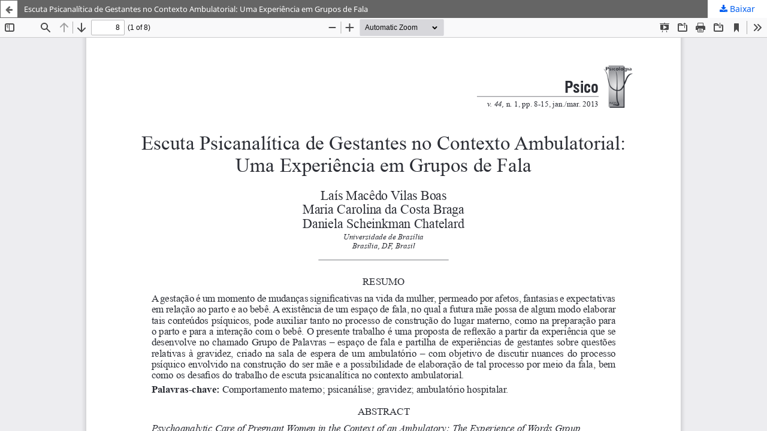

--- FILE ---
content_type: text/html; charset=utf-8
request_url: https://revistaseletronicas.pucrs.br/revistapsico/article/view/8623/8842
body_size: 2153
content:
<!DOCTYPE html>
<html lang="pt-BR" xml:lang="pt-BR">
<head>
	<meta http-equiv="Content-Type" content="text/html; charset=utf-8" />
	<meta name="viewport" content="width=device-width, initial-scale=1.0" />
	<title>Vista do Escuta Psicanalítica de Gestantes no Contexto Ambulatorial: Uma Experiência em Grupos de Fala</title>

	
<link rel="icon" href="https://revistaseletronicas.pucrs.br/public/journals/18/favicon_pt_BR.png" />
<meta name="generator" content="Open Journal Systems 3.3.0.21" />
<!-- AddThis --><script type="text/javascript" src="//s7.addthis.com/js/300/addthis_widget.js#pubid=ra-5dd6b3fc18a076d2"></script>
<!-- Bootstrap CSS --><link rel="stylesheet" href="https://stackpath.bootstrapcdn.com/bootstrap/4.4.1/css/bootstrap.min.css" integrity="sha384-Vkoo8x4CGsO3+Hhxv8T/Q5PaXtkKtu6ug5TOeNV6gBiFeWPGFN9MuhOf23Q9Ifjh" crossorigin="anonymous">
<!-- Bootstrap JS --><script src="https://code.jquery.com/jquery-3.4.1.slim.min.js" integrity="sha384-J6qa4849blE2+poT4WnyKhv5vZF5SrPo0iEjwBvKU7imGFAV0wwj1yYfoRSJoZ+n" crossorigin="anonymous"></script><script src="https://cdn.jsdelivr.net/npm/popper.js@1.16.0/dist/umd/popper.min.js" integrity="sha384-Q6E9RHvbIyZFJoft+2mJbHaEWldlvI9IOYy5n3zV9zzTtmI3UksdQRVvoxMfooAo" crossorigin="anonymous"></script><script src="https://stackpath.bootstrapcdn.com/bootstrap/4.4.1/js/bootstrap.min.js" integrity="sha384-wfSDF2E50Y2D1uUdj0O3uMBJnjuUD4Ih7YwaYd1iqfktj0Uod8GCExl3Og8ifwB6" crossorigin="anonymous"></script>
<link rel="alternate" type="application/atom+xml" href="https://revistaseletronicas.pucrs.br/revistapsico/gateway/plugin/WebFeedGatewayPlugin/atom">
<link rel="alternate" type="application/rdf+xml" href="https://revistaseletronicas.pucrs.br/revistapsico/gateway/plugin/WebFeedGatewayPlugin/rss">
<link rel="alternate" type="application/rss+xml" href="https://revistaseletronicas.pucrs.br/revistapsico/gateway/plugin/WebFeedGatewayPlugin/rss2">
<link rel="alternate" type="application/atom+xml" href="https://revistaseletronicas.pucrs.br/revistapsico/gateway/plugin/AnnouncementFeedGatewayPlugin/atom">
<link rel="alternate" type="application/rdf+xml" href="https://revistaseletronicas.pucrs.br/revistapsico/gateway/plugin/AnnouncementFeedGatewayPlugin/rss">
<link rel="alternate" type="application/rss+xml" href="https://revistaseletronicas.pucrs.br/revistapsico/gateway/plugin/AnnouncementFeedGatewayPlugin/rss2">
	<link rel="stylesheet" href="https://revistaseletronicas.pucrs.br/revistapsico/$$$call$$$/page/page/css?name=stylesheet" type="text/css" /><link rel="stylesheet" href="https://revistaseletronicas.pucrs.br/revistapsico/$$$call$$$/page/page/css?name=font" type="text/css" /><link rel="stylesheet" href="https://revistaseletronicas.pucrs.br/lib/pkp/styles/fontawesome/fontawesome.css?v=3.3.0.21" type="text/css" /><link rel="stylesheet" href="https://revistaseletronicas.pucrs.br/plugins/generic/doiInSummary/styles/doi.css?v=3.3.0.21" type="text/css" /><link rel="stylesheet" href="https://revistaseletronicas.pucrs.br/public/journals/18/styleSheet.css?d=2024-08-14+14%3A53%3A42" type="text/css" /><link rel="stylesheet" href="https://revistaseletronicas.pucrs.br/public/site/styleSheet.css?v=3.3.0.21" type="text/css" />
	<script src="https://revistaseletronicas.pucrs.br/lib/pkp/lib/vendor/components/jquery/jquery.min.js?v=3.3.0.21" type="text/javascript"></script><script src="https://revistaseletronicas.pucrs.br/lib/pkp/lib/vendor/components/jqueryui/jquery-ui.min.js?v=3.3.0.21" type="text/javascript"></script><script src="https://revistaseletronicas.pucrs.br/plugins/themes/default/js/lib/popper/popper.js?v=3.3.0.21" type="text/javascript"></script><script src="https://revistaseletronicas.pucrs.br/plugins/themes/default/js/lib/bootstrap/util.js?v=3.3.0.21" type="text/javascript"></script><script src="https://revistaseletronicas.pucrs.br/plugins/themes/default/js/lib/bootstrap/dropdown.js?v=3.3.0.21" type="text/javascript"></script><script src="https://revistaseletronicas.pucrs.br/plugins/themes/default/js/main.js?v=3.3.0.21" type="text/javascript"></script><script type="text/javascript">
(function (w, d, s, l, i) { w[l] = w[l] || []; var f = d.getElementsByTagName(s)[0],
j = d.createElement(s), dl = l != 'dataLayer' ? '&l=' + l : ''; j.async = true; 
j.src = 'https://www.googletagmanager.com/gtag/js?id=' + i + dl; f.parentNode.insertBefore(j, f); 
function gtag(){dataLayer.push(arguments)}; gtag('js', new Date()); gtag('config', i); })
(window, document, 'script', 'dataLayer', 'UA-105757186-4');
</script>
</head>
<body class="pkp_page_article pkp_op_view">

		<header class="header_view">

		<a href="https://revistaseletronicas.pucrs.br/revistapsico/article/view/8623" class="return">
			<span class="pkp_screen_reader">
									Voltar aos Detalhes do Artigo
							</span>
		</a>

		<a href="https://revistaseletronicas.pucrs.br/revistapsico/article/view/8623" class="title">
			Escuta Psicanalítica de Gestantes no Contexto Ambulatorial: Uma Experiência em Grupos de Fala
		</a>

		<a href="https://revistaseletronicas.pucrs.br/revistapsico/article/download/8623/8842/50845" class="download" download>
			<span class="label">
				Baixar
			</span>
			<span class="pkp_screen_reader">
				Baixar PDF
			</span>
		</a>

	</header>

	<script type="text/javascript">
		// Creating iframe's src in JS instead of Smarty so that EZProxy-using sites can find our domain in $pdfUrl and do their rewrites on it.
		$(document).ready(function() {
			var urlBase = "https://revistaseletronicas.pucrs.br/plugins/generic/pdfJsViewer/pdf.js/web/viewer.html?file=";
			var pdfUrl = "https://revistaseletronicas.pucrs.br/revistapsico/article/download/8623/8842/50845";
			$("#pdfCanvasContainer > iframe").attr("src", urlBase + encodeURIComponent(pdfUrl));
		});
	</script>

	<div id="pdfCanvasContainer" class="galley_view">
				<iframe src="" width="100%" height="100%" style="min-height: 500px;" title="PDF de Escuta Psicanalítica de Gestantes no Contexto Ambulatorial: Uma Experiência em Grupos de Fala" allow="fullscreen" webkitallowfullscreen="webkitallowfullscreen"></iframe>
	</div>
	<span class="Z3988" title="ctx_ver=Z39.88-2004&amp;rft_id=https%3A%2F%2Frevistaseletronicas.pucrs.br%2Frevistapsico%2Farticle%2Fview%2F8623&amp;rft_val_fmt=info%3Aofi%2Ffmt%3Akev%3Amtx%3Ajournal&amp;rft.language=pt_BR&amp;rft.genre=article&amp;rft.title=Psico&amp;rft.jtitle=Psico&amp;rft.atitle=Escuta+Psicanal%C3%ADtica+de+Gestantes+no+Contexto+Ambulatorial%3A+Uma+Experi%C3%AAncia+em+Grupos+de+Fala&amp;rft.artnum=8623&amp;rft.stitle=Psico&amp;rft.volume=44&amp;rft.issue=1&amp;rft.aulast=Vilas+Boas&amp;rft.aufirst=La%C3%ADs+Mac%C3%AAdo&amp;rft.date=2012-12-19&amp;rft.au=Maria+Carolina+da+Costa+Braga&amp;rft.au=Daniela+Scheinkman+Chatelard&amp;rft.issn=0103-5371&amp;rft.eissn=1980-8623"></span>

</body>
</html>
